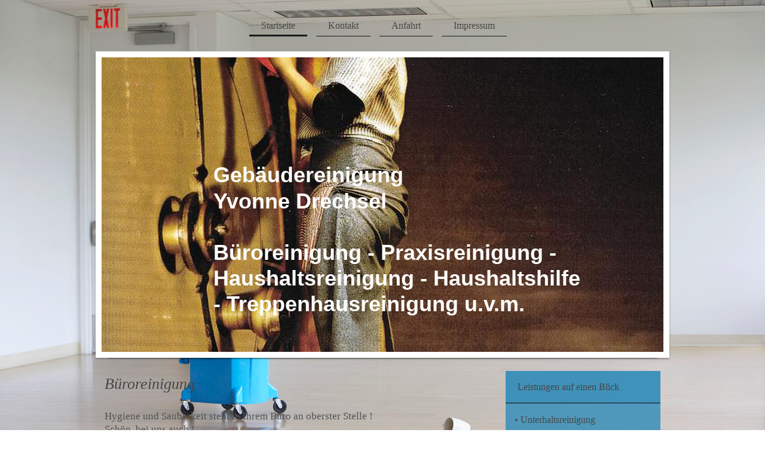

--- FILE ---
content_type: text/html; charset=UTF-8
request_url: https://www.xn--gebudereinigung-bautzen-x7b.de/startseite/leistungen-auf-einen-blick/b%C3%BCroreinigung/
body_size: 6999
content:
<!DOCTYPE html>
<html lang="de"  ><head prefix="og: http://ogp.me/ns# fb: http://ogp.me/ns/fb# business: http://ogp.me/ns/business#">
    <meta http-equiv="Content-Type" content="text/html; charset=utf-8"/>
    <meta name="generator" content="IONOS MyWebsite"/>
        
    <link rel="dns-prefetch" href="//cdn.website-start.de/"/>
    <link rel="dns-prefetch" href="//107.mod.mywebsite-editor.com"/>
    <link rel="dns-prefetch" href="https://107.sb.mywebsite-editor.com/"/>
    <link rel="shortcut icon" href="//cdn.website-start.de/favicon.ico"/>
        <title>Yvonne Drechsel Dienstleistungen - Büroreinigung</title>
    <style type="text/css">@media screen and (max-device-width: 1024px) {.diyw a.switchViewWeb {display: inline !important;}}</style>
    <style type="text/css">@media screen and (min-device-width: 1024px) {
            .mediumScreenDisabled { display:block }
            .smallScreenDisabled { display:block }
        }
        @media screen and (max-device-width: 1024px) { .mediumScreenDisabled { display:none } }
        @media screen and (max-device-width: 568px) { .smallScreenDisabled { display:none } }
                @media screen and (min-width: 1024px) {
            .mobilepreview .mediumScreenDisabled { display:block }
            .mobilepreview .smallScreenDisabled { display:block }
        }
        @media screen and (max-width: 1024px) { .mobilepreview .mediumScreenDisabled { display:none } }
        @media screen and (max-width: 568px) { .mobilepreview .smallScreenDisabled { display:none } }</style>
    <meta name="viewport" content="width=device-width, initial-scale=1, maximum-scale=1, minimal-ui"/>

<meta name="format-detection" content="telephone=no"/>
        <meta name="keywords" content="Gebäudereinigung, Fassadenreinigung, Unterhaltsreinigung, Bürogebäude, Privathaushalte, putzen, reinigen, professionell"/>
            <meta name="description" content="Neue Seite"/>
            <meta name="robots" content="index,follow"/>
        <link href="//cdn.website-start.de/templates/2113/style.css?1763478093678" rel="stylesheet" type="text/css"/>
    <link href="https://www.xn--gebudereinigung-bautzen-x7b.de/s/style/theming.css?1708523582" rel="stylesheet" type="text/css"/>
    <link href="//cdn.website-start.de/app/cdn/min/group/web.css?1763478093678" rel="stylesheet" type="text/css"/>
<link href="//cdn.website-start.de/app/cdn/min/moduleserver/css/de_DE/common,facebook,shoppingbasket?1763478093678" rel="stylesheet" type="text/css"/>
    <link href="//cdn.website-start.de/app/cdn/min/group/mobilenavigation.css?1763478093678" rel="stylesheet" type="text/css"/>
    <link href="https://107.sb.mywebsite-editor.com/app/logstate2-css.php?site=335864558&amp;t=1769057909" rel="stylesheet" type="text/css"/>

<script type="text/javascript">
    /* <![CDATA[ */
var stagingMode = '';
    /* ]]> */
</script>
<script src="https://107.sb.mywebsite-editor.com/app/logstate-js.php?site=335864558&amp;t=1769057909"></script>

    <link href="//cdn.website-start.de/templates/2113/print.css?1763478093678" rel="stylesheet" media="print" type="text/css"/>
    <script type="text/javascript">
    /* <![CDATA[ */
    var systemurl = 'https://107.sb.mywebsite-editor.com/';
    var webPath = '/';
    var proxyName = '';
    var webServerName = 'www.xn--gebudereinigung-bautzen-x7b.de';
    var sslServerUrl = 'https://www.xn--gebudereinigung-bautzen-x7b.de';
    var nonSslServerUrl = 'http://www.xn--gebudereinigung-bautzen-x7b.de';
    var webserverProtocol = 'http://';
    var nghScriptsUrlPrefix = '//107.mod.mywebsite-editor.com';
    var sessionNamespace = 'DIY_SB';
    var jimdoData = {
        cdnUrl:  '//cdn.website-start.de/',
        messages: {
            lightBox: {
    image : 'Bild',
    of: 'von'
}

        },
        isTrial: 0,
        pageId: 109725    };
    var script_basisID = "335864558";

    diy = window.diy || {};
    diy.web = diy.web || {};

        diy.web.jsBaseUrl = "//cdn.website-start.de/s/build/";

    diy.context = diy.context || {};
    diy.context.type = diy.context.type || 'web';
    /* ]]> */
</script>

<script type="text/javascript" src="//cdn.website-start.de/app/cdn/min/group/web.js?1763478093678" crossorigin="anonymous"></script><script type="text/javascript" src="//cdn.website-start.de/s/build/web.bundle.js?1763478093678" crossorigin="anonymous"></script><script type="text/javascript" src="//cdn.website-start.de/app/cdn/min/group/mobilenavigation.js?1763478093678" crossorigin="anonymous"></script><script src="//cdn.website-start.de/app/cdn/min/moduleserver/js/de_DE/common,facebook,shoppingbasket?1763478093678"></script>
<script type="text/javascript" src="https://cdn.website-start.de/proxy/apps/static/resource/dependencies/"></script><script type="text/javascript">
                    if (typeof require !== 'undefined') {
                        require.config({
                            waitSeconds : 10,
                            baseUrl : 'https://cdn.website-start.de/proxy/apps/static/js/'
                        });
                    }
                </script><script type="text/javascript" src="//cdn.website-start.de/app/cdn/min/group/pfcsupport.js?1763478093678" crossorigin="anonymous"></script>    <meta property="og:type" content="business.business"/>
    <meta property="og:url" content="https://www.xn--gebudereinigung-bautzen-x7b.de/startseite/leistungen-auf-einen-blick/büroreinigung/"/>
    <meta property="og:title" content="Yvonne Drechsel Dienstleistungen - Büroreinigung"/>
            <meta property="og:description" content="Neue Seite"/>
                <meta property="og:image" content="https://www.xn--gebudereinigung-bautzen-x7b.de/s/img/emotionheader.jpg"/>
        <meta property="business:contact_data:country_name" content="Deutschland"/>
    
    <meta property="business:contact_data:locality" content="Bautzen"/>
    
    <meta property="business:contact_data:email" content="yvonnedrechsel@web.de"/>
    <meta property="business:contact_data:postal_code" content="02625"/>
    <meta property="business:contact_data:phone_number" content=" +49 152 31756016"/>
    
    
</head>


<body class="body diyBgActive  cc-pagemode-default diyfeSidebarRight diy-market-de_DE" data-pageid="109725" id="page-109725">
    
    <div class="diyw">
        <div class="diyweb diywebClark">
	
<nav id="diyfeMobileNav" class="diyfeCA diyfeCA2" role="navigation">
    <a title="Navigation aufklappen/zuklappen">Navigation aufklappen/zuklappen</a>
    <ul class="mainNav1"><li class="parent hasSubNavigation"><a data-page-id="71552" href="https://www.xn--gebudereinigung-bautzen-x7b.de/" class="parent level_1"><span>Startseite</span></a><span class="diyfeDropDownSubOpener">&nbsp;</span><div class="diyfeDropDownSubList diyfeCA diyfeCA3"><ul class="mainNav2"><li class="parent hasSubNavigation"><a data-page-id="74324" href="https://www.xn--gebudereinigung-bautzen-x7b.de/startseite/leistungen-auf-einen-blick/" class="parent level_2"><span>Leistungen auf einen Blick</span></a><span class="diyfeDropDownSubOpener">&nbsp;</span><div class="diyfeDropDownSubList diyfeCA diyfeCA3"><ul class="mainNav3"><li class=" hasSubNavigation"><a data-page-id="74325" href="https://www.xn--gebudereinigung-bautzen-x7b.de/startseite/leistungen-auf-einen-blick/unterhaltsreinigung/" class=" level_3"><span>Unterhaltsreinigung</span></a></li><li class=" hasSubNavigation"><a data-page-id="480961" href="https://www.xn--gebudereinigung-bautzen-x7b.de/startseite/leistungen-auf-einen-blick/angebot-des-monats/" class=" level_3"><span>ANGEBOT des Monats</span></a></li><li class=" hasSubNavigation"><a data-page-id="109698" href="https://www.xn--gebudereinigung-bautzen-x7b.de/startseite/leistungen-auf-einen-blick/praxisreinigung/" class=" level_3"><span>Praxisreinigung</span></a></li><li class="current hasSubNavigation"><a data-page-id="109725" href="https://www.xn--gebudereinigung-bautzen-x7b.de/startseite/leistungen-auf-einen-blick/büroreinigung/" class="current level_3"><span>Büroreinigung</span></a></li><li class=" hasSubNavigation"><a data-page-id="588708" href="https://www.xn--gebudereinigung-bautzen-x7b.de/startseite/leistungen-auf-einen-blick/teppichreinigung/" class=" level_3"><span>Teppichreinigung</span></a></li><li class=" hasSubNavigation"><a data-page-id="436165" href="https://www.xn--gebudereinigung-bautzen-x7b.de/startseite/leistungen-auf-einen-blick/jalousienreinigung/" class=" level_3"><span>Jalousienreinigung</span></a></li><li class=" hasSubNavigation"><a data-page-id="379595" href="https://www.xn--gebudereinigung-bautzen-x7b.de/startseite/leistungen-auf-einen-blick/verbrauchsmaterialien/" class=" level_3"><span>Verbrauchsmaterialien</span></a></li><li class=" hasSubNavigation"><a data-page-id="176100" href="https://www.xn--gebudereinigung-bautzen-x7b.de/startseite/leistungen-auf-einen-blick/messiewohnungen/" class=" level_3"><span>Messiewohnungen</span></a></li><li class=" hasSubNavigation"><a data-page-id="111579" href="https://www.xn--gebudereinigung-bautzen-x7b.de/startseite/leistungen-auf-einen-blick/baufeinreinigung/" class=" level_3"><span>Baufeinreinigung</span></a></li><li class=" hasSubNavigation"><a data-page-id="176169" href="https://www.xn--gebudereinigung-bautzen-x7b.de/startseite/leistungen-auf-einen-blick/tatortreinigung/" class=" level_3"><span>Tatortreinigung</span></a></li><li class=" hasSubNavigation"><a data-page-id="74377" href="https://www.xn--gebudereinigung-bautzen-x7b.de/startseite/leistungen-auf-einen-blick/urlaubsservice/" class=" level_3"><span>Urlaubsservice</span></a></li><li class=" hasSubNavigation"><a data-page-id="74992" href="https://www.xn--gebudereinigung-bautzen-x7b.de/startseite/leistungen-auf-einen-blick/gutscheine/" class=" level_3"><span>Gutscheine</span></a></li><li class=" hasSubNavigation"><a data-page-id="74408" href="https://www.xn--gebudereinigung-bautzen-x7b.de/startseite/leistungen-auf-einen-blick/preise-dienstleistungen/" class=" level_3"><span>Preise Dienstleistungen</span></a></li><li class=" hasSubNavigation"><a data-page-id="88196" href="https://www.xn--gebudereinigung-bautzen-x7b.de/startseite/leistungen-auf-einen-blick/weiterempfehlung/" class=" level_3"><span>Weiterempfehlung</span></a></li><li class=" hasSubNavigation"><a data-page-id="97403" href="https://www.xn--gebudereinigung-bautzen-x7b.de/startseite/leistungen-auf-einen-blick/diskretion/" class=" level_3"><span>Diskretion</span></a></li><li class=" hasSubNavigation"><a data-page-id="87498" href="https://www.xn--gebudereinigung-bautzen-x7b.de/startseite/leistungen-auf-einen-blick/steuerlicher-vorteil/" class=" level_3"><span>Steuerlicher Vorteil</span></a></li><li class=" hasSubNavigation"><a data-page-id="87525" href="https://www.xn--gebudereinigung-bautzen-x7b.de/startseite/leistungen-auf-einen-blick/krankenkasse-co/" class=" level_3"><span>Krankenkasse &amp; Co.</span></a></li><li class=" hasSubNavigation"><a data-page-id="109689" href="https://www.xn--gebudereinigung-bautzen-x7b.de/startseite/leistungen-auf-einen-blick/jobs/" class=" level_3"><span>Jobs</span></a></li><li class=" hasSubNavigation"><a data-page-id="87556" href="https://www.xn--gebudereinigung-bautzen-x7b.de/startseite/leistungen-auf-einen-blick/agb/" class=" level_3"><span>AGB</span></a></li></ul></div></li><li class=" hasSubNavigation"><a data-page-id="71690" href="https://www.xn--gebudereinigung-bautzen-x7b.de/startseite/referenzen/" class=" level_2"><span>Referenzen</span></a></li><li class=" hasSubNavigation"><a data-page-id="71691" href="https://www.xn--gebudereinigung-bautzen-x7b.de/startseite/öffnungszeiten/" class=" level_2"><span>Öffnungszeiten</span></a><span class="diyfeDropDownSubOpener">&nbsp;</span><div class="diyfeDropDownSubList diyfeCA diyfeCA3"><ul class="mainNav3"><li class=" hasSubNavigation"><a data-page-id="76947" href="https://www.xn--gebudereinigung-bautzen-x7b.de/links/" class=" level_3"><span>Links</span></a></li></ul></div></li></ul></div></li><li class=" hasSubNavigation"><a data-page-id="71553" href="https://www.xn--gebudereinigung-bautzen-x7b.de/kontakt/" class=" level_1"><span>Kontakt</span></a></li><li class=" hasSubNavigation"><a data-page-id="71554" href="https://www.xn--gebudereinigung-bautzen-x7b.de/anfahrt/" class=" level_1"><span>Anfahrt</span></a></li><li class=" hasSubNavigation"><a data-page-id="71555" href="https://www.xn--gebudereinigung-bautzen-x7b.de/impressum/" class=" level_1"><span>Impressum</span></a></li></ul></nav>
	<div class="diywebLogo">
		<div class="diywebLiveArea">
			<div class="diywebMainGutter">
				<div class="diyfeGE">
					<div class="diywebGutter">
						
    <style type="text/css" media="all">
        /* <![CDATA[ */
                .diyw #website-logo {
            text-align: center !important;
                    }
        
                /* ]]> */
    </style>

    <div id="website-logo">
    
            </div>


					</div>
				</div>
			</div>
		</div>
	</div>
	<div class="diywebNav diywebNavHorizontal diywebNavMain diywebNav1">
		<div class="diywebLiveArea">
			<div class="diywebMainGutter">
				<div class="diyfeGE diyfeCA diyfeCA2">
					<div class="diywebGutter">
						<div class="webnavigation"><ul id="mainNav1" class="mainNav1"><li class="navTopItemGroup_1"><a data-page-id="71552" href="https://www.xn--gebudereinigung-bautzen-x7b.de/" class="parent level_1"><span>Startseite</span></a></li><li class="navTopItemGroup_2"><a data-page-id="71553" href="https://www.xn--gebudereinigung-bautzen-x7b.de/kontakt/" class="level_1"><span>Kontakt</span></a></li><li class="navTopItemGroup_3"><a data-page-id="71554" href="https://www.xn--gebudereinigung-bautzen-x7b.de/anfahrt/" class="level_1"><span>Anfahrt</span></a></li><li class="navTopItemGroup_4"><a data-page-id="71555" href="https://www.xn--gebudereinigung-bautzen-x7b.de/impressum/" class="level_1"><span>Impressum</span></a></li></ul></div>
			<div id="diywebAppContainer1st"></div>
					</div>
				</div>
			</div>
		</div>
	</div>
	<div class="diywebEmotionHeader">
		<div class="diywebLiveArea">
			<div class="diywebMainGutter">
				<div class="diyfeGE">
					<div class="diywebGutter">
						
<style type="text/css" media="all">
.diyw div#emotion-header {
        max-width: 940px;
        max-height: 493px;
                background: #eeeeee;
    }

.diyw div#emotion-header-title-bg {
    left: 0%;
    top: 20%;
    width: 100%;
    height: 15%;

    background-color: #FFFFFF;
    opacity: 0.50;
    filter: alpha(opacity = 50);
    display: none;}

.diyw div#emotion-header strong#emotion-header-title {
    left: 2%;
    top: 20%;
    color: #ffffff;
        font: normal bold 36px/120% Helvetica, 'Helvetica Neue', 'Trebuchet MS', sans-serif;
}

.diyw div#emotion-no-bg-container{
    max-height: 493px;
}

.diyw div#emotion-no-bg-container .emotion-no-bg-height {
    margin-top: 52.45%;
}
</style>
<div id="emotion-header" data-action="loadView" data-params="active" data-imagescount="1">
            <img src="https://www.xn--gebudereinigung-bautzen-x7b.de/s/img/emotionheader.jpg?1478441115.940px.493px" id="emotion-header-img" alt=""/>
            
        <div id="ehSlideshowPlaceholder">
            <div id="ehSlideShow">
                <div class="slide-container">
                                        <div style="background-color: #eeeeee">
                            <img src="https://www.xn--gebudereinigung-bautzen-x7b.de/s/img/emotionheader.jpg?1478441115.940px.493px" alt=""/>
                        </div>
                                    </div>
            </div>
        </div>


        <script type="text/javascript">
        //<![CDATA[
                diy.module.emotionHeader.slideShow.init({ slides: [{"url":"https:\/\/www.xn--gebudereinigung-bautzen-x7b.de\/s\/img\/emotionheader.jpg?1478441115.940px.493px","image_alt":"","bgColor":"#eeeeee"}] });
        //]]>
        </script>

    
    
    
            <strong id="emotion-header-title" style="text-align: left">
Gebäudereinigung 
Yvonne Drechsel

Büroreinigung - Praxisreinigung - 
Haushaltsreinigung - Haushaltshilfe
- Treppenhausreinigung u.v.m.</strong>
                    <div class="notranslate">
                <svg xmlns="http://www.w3.org/2000/svg" version="1.1" id="emotion-header-title-svg" viewBox="0 0 940 493" preserveAspectRatio="xMinYMin meet"><text style="font-family:Helvetica, 'Helvetica Neue', 'Trebuchet MS', sans-serif;font-size:36px;font-style:normal;font-weight:bold;fill:#ffffff;line-height:1.2em;"><tspan x="0" style="text-anchor: start" dy="0.95em"> </tspan><tspan x="0" style="text-anchor: start" dy="1.2em">Gebäudereinigung </tspan><tspan x="0" style="text-anchor: start" dy="1.2em">Yvonne Drechsel</tspan><tspan x="0" style="text-anchor: start" dy="1.2em"> </tspan><tspan x="0" style="text-anchor: start" dy="1.2em">Büroreinigung - Praxisreinigung - </tspan><tspan x="0" style="text-anchor: start" dy="1.2em">Haushaltsreinigung - Haushaltshilfe</tspan><tspan x="0" style="text-anchor: start" dy="1.2em">- Treppenhausreinigung u.v.m.</tspan></text></svg>
            </div>
            
    
    <script type="text/javascript">
    //<![CDATA[
    (function ($) {
        function enableSvgTitle() {
                        var titleSvg = $('svg#emotion-header-title-svg'),
                titleHtml = $('#emotion-header-title'),
                emoWidthAbs = 940,
                emoHeightAbs = 493,
                offsetParent,
                titlePosition,
                svgBoxWidth,
                svgBoxHeight;

                        if (titleSvg.length && titleHtml.length) {
                offsetParent = titleHtml.offsetParent();
                titlePosition = titleHtml.position();
                svgBoxWidth = titleHtml.width();
                svgBoxHeight = titleHtml.height();

                                titleSvg.get(0).setAttribute('viewBox', '0 0 ' + svgBoxWidth + ' ' + svgBoxHeight);
                titleSvg.css({
                   left: Math.roundTo(100 * titlePosition.left / offsetParent.width(), 3) + '%',
                   top: Math.roundTo(100 * titlePosition.top / offsetParent.height(), 3) + '%',
                   width: Math.roundTo(100 * svgBoxWidth / emoWidthAbs, 3) + '%',
                   height: Math.roundTo(100 * svgBoxHeight / emoHeightAbs, 3) + '%'
                });

                titleHtml.css('visibility','hidden');
                titleSvg.css('visibility','visible');
            }
        }

        
            var posFunc = function($, overrideSize) {
                var elems = [], containerWidth, containerHeight;
                                    elems.push({
                        selector: '#emotion-header-title',
                        overrideSize: true,
                        horPos: 57.45,
                        vertPos: 68.96                    });
                    lastTitleWidth = $('#emotion-header-title').width();
                                                elems.push({
                    selector: '#emotion-header-title-bg',
                    horPos: 0,
                    vertPos: 23                });
                                
                containerWidth = parseInt('940');
                containerHeight = parseInt('493');

                for (var i = 0; i < elems.length; ++i) {
                    var el = elems[i],
                        $el = $(el.selector),
                        pos = {
                            left: el.horPos,
                            top: el.vertPos
                        };
                    if (!$el.length) continue;
                    var anchorPos = $el.anchorPosition();
                    anchorPos.$container = $('#emotion-header');

                    if (overrideSize === true || el.overrideSize === true) {
                        anchorPos.setContainerSize(containerWidth, containerHeight);
                    } else {
                        anchorPos.setContainerSize(null, null);
                    }

                    var pxPos = anchorPos.fromAnchorPosition(pos),
                        pcPos = anchorPos.toPercentPosition(pxPos);

                    var elPos = {};
                    if (!isNaN(parseFloat(pcPos.top)) && isFinite(pcPos.top)) {
                        elPos.top = pcPos.top + '%';
                    }
                    if (!isNaN(parseFloat(pcPos.left)) && isFinite(pcPos.left)) {
                        elPos.left = pcPos.left + '%';
                    }
                    $el.css(elPos);
                }

                // switch to svg title
                enableSvgTitle();
            };

                        var $emotionImg = jQuery('#emotion-header-img');
            if ($emotionImg.length > 0) {
                // first position the element based on stored size
                posFunc(jQuery, true);

                // trigger reposition using the real size when the element is loaded
                var ehLoadEvTriggered = false;
                $emotionImg.one('load', function(){
                    posFunc(jQuery);
                    ehLoadEvTriggered = true;
                                        diy.module.emotionHeader.slideShow.start();
                                    }).each(function() {
                                        if(this.complete || typeof this.complete === 'undefined') {
                        jQuery(this).load();
                    }
                });

                                noLoadTriggeredTimeoutId = setTimeout(function() {
                    if (!ehLoadEvTriggered) {
                        posFunc(jQuery);
                    }
                    window.clearTimeout(noLoadTriggeredTimeoutId)
                }, 5000);//after 5 seconds
            } else {
                jQuery(function(){
                    posFunc(jQuery);
                });
            }

                        if (jQuery.isBrowser && jQuery.isBrowser.ie8) {
                var longTitleRepositionCalls = 0;
                longTitleRepositionInterval = setInterval(function() {
                    if (lastTitleWidth > 0 && lastTitleWidth != jQuery('#emotion-header-title').width()) {
                        posFunc(jQuery);
                    }
                    longTitleRepositionCalls++;
                    // try this for 5 seconds
                    if (longTitleRepositionCalls === 5) {
                        window.clearInterval(longTitleRepositionInterval);
                    }
                }, 1000);//each 1 second
            }

            }(jQuery));
    //]]>
    </script>

    </div>

					</div>
				</div>
			</div>
		</div>
	</div>
	<div class="diywebContent">
		<div class="diywebLiveArea">
			<div class="diywebMainGutter">
				<div class="diyfeGridGroup diyfeCA diyfeCA1">
					<div class="diywebMain diyfeGE">
						<div class="diywebGutter">
							
        <div id="content_area">
        	<div id="content_start"></div>
        	
        
        <div id="matrix_243506" class="sortable-matrix" data-matrixId="243506"><div class="n module-type-header diyfeLiveArea "> <h1><span class="diyfeDecoration">Büroreinigung</span></h1> </div><div class="n module-type-text diyfeLiveArea "> <p>Hygiene und Sauberkeit steht in Ihrem Büro an oberster Stelle !</p>
<p>Schön, bei uns auch !</p>
<p>Ein sauberes Büro ist Ihre Visitenkarte - Ihre Mitarbeiter und Ihre Kunden werden sich wohlfühlen !</p>
<p> </p>
<p> </p> </div><div class="n module-type-text diyfeLiveArea "> <p><strong>Unser Dienstleistungsangebot zur Büroreinigung mit detaillierten Angaben zu unserem Reinigungsangebot:</strong></p>
<p> </p>
<p><strong>Reinigung 1 bis 5 mal die Woche:</strong></p>
<ul>
<li>Oberflächenreinigung ( Regale, Telefon, Lampen, Monitore, Tische )</li>
<li>Reinigung der Tastaturen</li>
<li>getrennte Müllentsorgung</li>
<li>Sanitär - Reinigung</li>
<li>Bodenreinigung entsprechend der Bodenbeläge</li>
<li>Fensterbretter reinigen</li>
<li>trockene Wand- und Deckenreinigung ( Spinnwebenentfernung )</li>
</ul>
<p> </p>
<p><strong>Reinigung alle 2 Wochen:</strong></p>
<ul>
<li>Fußleisten reinigen</li>
<li>Türen reinigen</li>
<li>Lichtschalter und Steckdosen reinigen</li>
</ul>
<p> </p>
<p><strong>Reinigung alle 3 Monate:</strong></p>
<ul>
<li>Glasreinigung / Fensterreinigung</li>
</ul> </div></div>
        
        
        </div>
						</div>
					</div>
					<div class="diywebSecondary diyfeCA diyfeCA3 diyfeGE">
						<div class="diywebNav diywebNav23">
							<div class="diywebGutter">
								<div class="webnavigation"><ul id="mainNav2" class="mainNav2"><li class="navTopItemGroup_0"><a data-page-id="74324" href="https://www.xn--gebudereinigung-bautzen-x7b.de/startseite/leistungen-auf-einen-blick/" class="parent level_2"><span>Leistungen auf einen Blick</span></a></li><li><ul id="mainNav3" class="mainNav3"><li class="navTopItemGroup_0"><a data-page-id="74325" href="https://www.xn--gebudereinigung-bautzen-x7b.de/startseite/leistungen-auf-einen-blick/unterhaltsreinigung/" class="level_3"><span>Unterhaltsreinigung</span></a></li><li class="navTopItemGroup_0"><a data-page-id="480961" href="https://www.xn--gebudereinigung-bautzen-x7b.de/startseite/leistungen-auf-einen-blick/angebot-des-monats/" class="level_3"><span>ANGEBOT des Monats</span></a></li><li class="navTopItemGroup_0"><a data-page-id="109698" href="https://www.xn--gebudereinigung-bautzen-x7b.de/startseite/leistungen-auf-einen-blick/praxisreinigung/" class="level_3"><span>Praxisreinigung</span></a></li><li class="navTopItemGroup_0"><a data-page-id="109725" href="https://www.xn--gebudereinigung-bautzen-x7b.de/startseite/leistungen-auf-einen-blick/büroreinigung/" class="current level_3"><span>Büroreinigung</span></a></li><li class="navTopItemGroup_0"><a data-page-id="588708" href="https://www.xn--gebudereinigung-bautzen-x7b.de/startseite/leistungen-auf-einen-blick/teppichreinigung/" class="level_3"><span>Teppichreinigung</span></a></li><li class="navTopItemGroup_0"><a data-page-id="436165" href="https://www.xn--gebudereinigung-bautzen-x7b.de/startseite/leistungen-auf-einen-blick/jalousienreinigung/" class="level_3"><span>Jalousienreinigung</span></a></li><li class="navTopItemGroup_0"><a data-page-id="379595" href="https://www.xn--gebudereinigung-bautzen-x7b.de/startseite/leistungen-auf-einen-blick/verbrauchsmaterialien/" class="level_3"><span>Verbrauchsmaterialien</span></a></li><li class="navTopItemGroup_0"><a data-page-id="176100" href="https://www.xn--gebudereinigung-bautzen-x7b.de/startseite/leistungen-auf-einen-blick/messiewohnungen/" class="level_3"><span>Messiewohnungen</span></a></li><li class="navTopItemGroup_0"><a data-page-id="111579" href="https://www.xn--gebudereinigung-bautzen-x7b.de/startseite/leistungen-auf-einen-blick/baufeinreinigung/" class="level_3"><span>Baufeinreinigung</span></a></li><li class="navTopItemGroup_0"><a data-page-id="176169" href="https://www.xn--gebudereinigung-bautzen-x7b.de/startseite/leistungen-auf-einen-blick/tatortreinigung/" class="level_3"><span>Tatortreinigung</span></a></li><li class="navTopItemGroup_0"><a data-page-id="74377" href="https://www.xn--gebudereinigung-bautzen-x7b.de/startseite/leistungen-auf-einen-blick/urlaubsservice/" class="level_3"><span>Urlaubsservice</span></a></li><li class="navTopItemGroup_0"><a data-page-id="74992" href="https://www.xn--gebudereinigung-bautzen-x7b.de/startseite/leistungen-auf-einen-blick/gutscheine/" class="level_3"><span>Gutscheine</span></a></li><li class="navTopItemGroup_0"><a data-page-id="74408" href="https://www.xn--gebudereinigung-bautzen-x7b.de/startseite/leistungen-auf-einen-blick/preise-dienstleistungen/" class="level_3"><span>Preise Dienstleistungen</span></a></li><li class="navTopItemGroup_0"><a data-page-id="88196" href="https://www.xn--gebudereinigung-bautzen-x7b.de/startseite/leistungen-auf-einen-blick/weiterempfehlung/" class="level_3"><span>Weiterempfehlung</span></a></li><li class="navTopItemGroup_0"><a data-page-id="97403" href="https://www.xn--gebudereinigung-bautzen-x7b.de/startseite/leistungen-auf-einen-blick/diskretion/" class="level_3"><span>Diskretion</span></a></li><li class="navTopItemGroup_0"><a data-page-id="87498" href="https://www.xn--gebudereinigung-bautzen-x7b.de/startseite/leistungen-auf-einen-blick/steuerlicher-vorteil/" class="level_3"><span>Steuerlicher Vorteil</span></a></li><li class="navTopItemGroup_0"><a data-page-id="87525" href="https://www.xn--gebudereinigung-bautzen-x7b.de/startseite/leistungen-auf-einen-blick/krankenkasse-co/" class="level_3"><span>Krankenkasse &amp; Co.</span></a></li><li class="navTopItemGroup_0"><a data-page-id="109689" href="https://www.xn--gebudereinigung-bautzen-x7b.de/startseite/leistungen-auf-einen-blick/jobs/" class="level_3"><span>Jobs</span></a></li><li class="navTopItemGroup_0"><a data-page-id="87556" href="https://www.xn--gebudereinigung-bautzen-x7b.de/startseite/leistungen-auf-einen-blick/agb/" class="level_3"><span>AGB</span></a></li></ul></li><li class="navTopItemGroup_0"><a data-page-id="71690" href="https://www.xn--gebudereinigung-bautzen-x7b.de/startseite/referenzen/" class="level_2"><span>Referenzen</span></a></li><li class="navTopItemGroup_0"><a data-page-id="71691" href="https://www.xn--gebudereinigung-bautzen-x7b.de/startseite/öffnungszeiten/" class="level_2"><span>Öffnungszeiten</span></a></li></ul></div>
							</div>
						</div>
						<div class="diywebSidebar diyfeCA3">
							<div class="diywebGutter">
								<div id="matrix_157958" class="sortable-matrix" data-matrixId="157958"><div class="n module-type-header diyfeLiveArea "> <h2><span class="diyfeDecoration">Hier finden Sie uns</span></h2> </div><div class="n module-type-text diyfeLiveArea "> <p>Gebäudereinigung Drechsel</p>
<p>Inh. Yvonne Drechsel</p>
<p>K.-Liebknecht-Str. 52</p>
<p>02625 Bautzen</p> </div><div class="n module-type-header diyfeLiveArea "> <h2><span class="diyfeDecoration">Kontakt</span></h2> </div><div class="n module-type-hr diyfeLiveArea "> <div style="padding: 0px 0px">
    <div class="hr"></div>
</div>
 </div><div class="n module-type-text diyfeLiveArea "> <p>Rufen Sie einfach an unter</p>
<p>03591 - 5944666      oder</p>
<p>0152 - 31756016</p>
<p>oder nutzen Sie unser <em><a href="https://www.xn--gebudereinigung-bautzen-x7b.de/kontakt/" target="_self">Kontaktformular</a></em>.</p> </div><div class="n module-type-hr diyfeLiveArea "> <div style="padding: 0px 0px">
    <div class="hr"></div>
</div>
 </div><div class="n module-type-remoteModule-facebook diyfeLiveArea ">             <div id="modul_1354778_content"><div id="NGH1354778_main">
    <div class="facebook-content">
        <a class="fb-share button" href="https://www.facebook.com/sharer.php?u=https%3A%2F%2Fwww.xn--gebudereinigung-bautzen-x7b.de%2Fstartseite%2Fleistungen-auf-einen-blick%2Fb%C3%BCroreinigung%2F">
    <img src="https://www.xn--gebudereinigung-bautzen-x7b.de/proxy/static/mod/facebook/files/img/facebook-share-icon.png"/> Teilen</a>    </div>
</div>
</div><script>/* <![CDATA[ */var __NGHModuleInstanceData1354778 = __NGHModuleInstanceData1354778 || {};__NGHModuleInstanceData1354778.server = 'http://107.mod.mywebsite-editor.com';__NGHModuleInstanceData1354778.data_web = {};var m = mm[1354778] = new Facebook(1354778,11781,'facebook');if (m.initView_main != null) m.initView_main();/* ]]> */</script>
         </div></div>
							</div>
						</div><!-- .diywebSidebar -->
					</div><!-- .diywebSecondary -->
				</div><!-- .diyfeGridGroup -->
			</div><!-- .diywebMainGutter -->
		</div>
	</div><!-- .diywebContent -->
	<div class="diywebFooter">
		<div class="diywebLiveArea">
			<div class="diywebMainGutter">
				<div class="diyfeGE diyfeCA diyfeCA4">
					<div class="diywebGutter">
						<div id="contentfooter">
    <div class="leftrow">
                        <a rel="nofollow" href="javascript:window.print();">
                    <img class="inline" height="14" width="18" src="//cdn.website-start.de/s/img/cc/printer.gif" alt=""/>
                    Druckversion                </a> <span class="footer-separator">|</span>
                <a href="https://www.xn--gebudereinigung-bautzen-x7b.de/sitemap/">Sitemap</a>
                        <br/> © Gebäudereinigung Drechsel (Yvonne Drechsel)
            </div>
    <script type="text/javascript">
        window.diy.ux.Captcha.locales = {
            generateNewCode: 'Neuen Code generieren',
            enterCode: 'Bitte geben Sie den Code ein'
        };
        window.diy.ux.Cap2.locales = {
            generateNewCode: 'Neuen Code generieren',
            enterCode: 'Bitte geben Sie den Code ein'
        };
    </script>
    <div class="rightrow">
                    <span class="loggedout">
                <a rel="nofollow" id="login" href="https://login.1and1-editor.com/335864558/www.xn--gebudereinigung-bautzen-x7b.de/de?pageId=109725">
                    Login                </a>
            </span>
                <p><a class="diyw switchViewWeb" href="javascript:switchView('desktop');">Webansicht</a><a class="diyw switchViewMobile" href="javascript:switchView('mobile');">Mobile-Ansicht</a></p>
                <span class="loggedin">
            <a rel="nofollow" id="logout" href="https://107.sb.mywebsite-editor.com/app/cms/logout.php">Logout</a> <span class="footer-separator">|</span>
            <a rel="nofollow" id="edit" href="https://107.sb.mywebsite-editor.com/app/335864558/109725/">Seite bearbeiten</a>
        </span>
    </div>
</div>
            <div id="loginbox" class="hidden">
                <script type="text/javascript">
                    /* <![CDATA[ */
                    function forgotpw_popup() {
                        var url = 'https://passwort.1und1.de/xml/request/RequestStart';
                        fenster = window.open(url, "fenster1", "width=600,height=400,status=yes,scrollbars=yes,resizable=yes");
                        // IE8 doesn't return the window reference instantly or at all.
                        // It may appear the call failed and fenster is null
                        if (fenster && fenster.focus) {
                            fenster.focus();
                        }
                    }
                    /* ]]> */
                </script>
                                <img class="logo" src="//cdn.website-start.de/s/img/logo.gif" alt="IONOS" title="IONOS"/>

                <div id="loginboxOuter"></div>
            </div>
        

					</div>
				</div>
			</div>
		</div>
	</div><!-- .diywebFooter -->
</div><!-- .diyweb -->    </div>

    
    </body>


<!-- rendered at Fri, 09 Jan 2026 13:36:43 +0100 -->
</html>
